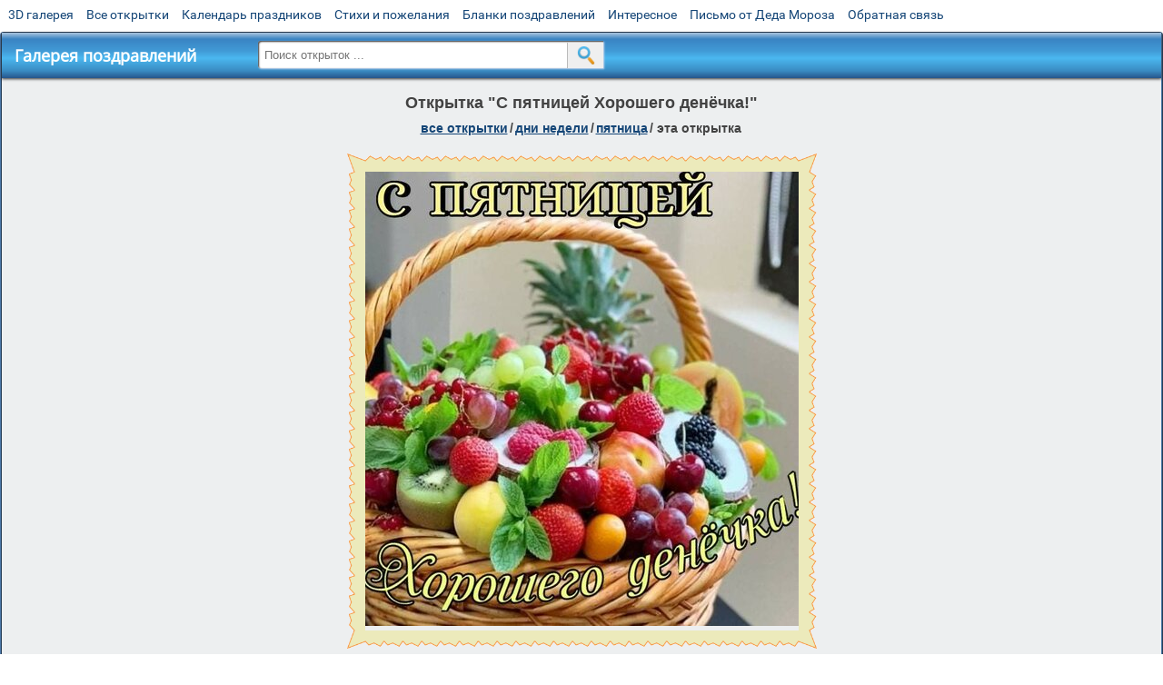

--- FILE ---
content_type: text/html; charset=utf-8;
request_url: https://m.3d-galleru.ru/3D/image/s-pyatnicej-xoroshego-den-chka-191559/?s=telegram
body_size: 5997
content:
<!DOCTYPE html><html xmlns:og="http://ogp.me/ns#" lang="ru"><head><title>Открытка С пятницей Хорошего денёчка! </title><meta name="description" content="Открытки с наступающей и наступившей пятницей, поздравление с окончанием рабочей недели, пожелания удачной пятницы 13-го, и открытки с разнообразными фразами про пятницу. Все что связано с одним из самых любимых дней недели. Отправляйте своим друзьям п..." /><meta http-equiv="Content-Type" content="text/html; charset=UTF-8"/><link rel="shortcut icon" href="/img/promo/favicon.ico"><meta name="viewport" content="width=device-width, initial-scale=1, maximum-scale=1" /> <link rel="manifest" href="/android_app/manifest.json" /><meta name="theme-color" content="#F6F6F6" /><meta name="application-name" content="Открытки" /><meta name="mobile-web-app-capable" content="yes" /><meta name="viewport" content="width=device-width, initial-scale=1" /><link rel="icon" type="image/png" sizes="16x16" href="/android_app/16x16.png" /><link rel="icon" type="image/png" sizes="32x32" href="/android_app/32x32.png" /><link rel="icon" type="image/png" sizes="96x96" href="/android_app/96x96.png" /><link rel="icon" type="image/png" sizes="192x192" href="/android_app/192x192.png" /><meta name="apple-mobile-web-app-capable" content="yes" /><meta name="apple-mobile-web-app-title" content="Открытки" /><meta name="apple-mobile-web-app-status-bar-style" content="default" /><link rel="apple-touch-icon" sizes="48x48" href="/android_app/48x48.png" /><link rel="apple-touch-icon" sizes="57x57" href="/android_app/57x57.png" /><link rel="apple-touch-icon" sizes="60x60" href="/android_app/60x60.png" /><link rel="apple-touch-icon" sizes="72x72" href="/android_app/72x72.png" /><link rel="apple-touch-icon" sizes="76x76" href="/android_app/76x76.png" /><link rel="apple-touch-icon" sizes="96x96" href="/android_app/96x96.png" /><link rel="apple-touch-icon" sizes="114x114" href="/android_app/114x114.png" /><link rel="apple-touch-icon" sizes="120x120" href="/android_app/120x120.png" /><link rel="apple-touch-icon" sizes="144x144" href="/android_app/144x144.png" /><link rel="apple-touch-icon" sizes="152x152" href="/android_app/152x152.png" /><link rel="apple-touch-icon" sizes="180x180" href="/android_app/180x180.png" /><meta http-equiv="X-UA-Compatible" content="IE=edge,chrome=1"><meta property="fb:app_id" content="510324633181047" /><meta property="og:type" content="article" /><meta property="og:title" content='Открытка С пятницей Хорошего денёчка! ' /><meta property="og:description" content="Открытки с наступающей и наступившей пятницей, поздравление с окончанием рабочей недели, пожелания удачной пятницы 13-го, и открытки с разнообразными фразами про пятницу. Все что связано с одним из самых любимых дней недели. Отправляйте своим друзьям п..." /><meta property="og:url" content="https://m.3d-galleru.ru/3D/image/s-pyatnicej-xoroshego-den-chka-191559/" /><meta property="og:site_name" content="Галерея поздравлений" /><meta property="og:type:article:section" content="открытки" /><meta property="og:image" content="https://m.3d-galleru.ru/3D/image/ssylka-na-otkrytku-191559/promo7.jpeg"/><meta property="og:image:secure_url" content="https://m.3d-galleru.ru/3D/image/ssylka-na-otkrytku-191559/promo7.jpeg"/><meta property="og:image:width" content="671" /><meta property="og:image:height" content="300" /><meta name="twitter:card" content="summary"><meta name="twitter:creator" content="@webholt"><meta name="twitter:title" content='Открытка С пятницей Хорошего денёчка! '><meta name="twitter:description" content="Открытки с наступающей и наступившей пятницей, поздравление с окончанием рабочей недели, пожелания удачной пятницы 13-го, и открытки с разнообразными фразами про пятницу. Все что связано с одним из самых любимых дней недели. Отправляйте своим друзьям п..."><meta name="twitter:image" content="https://m.3d-galleru.ru/3D/image/ssylka-na-otkrytku-191559/promo7.jpeg"><meta name="twitter:card" content="summary_large_image"><meta name="twitter:site" content="@amdoit_ru"><meta name="twitter:creator" content="@amdoit_ru"><meta name="twitter:title" content='Открытка С пятницей Хорошего денёчка! '><meta name="twitter:description" content="Открытки с наступающей и наступившей пятницей, поздравление с окончанием рабочей недели, пожелания удачной пятницы 13-го, и открытки с разнообразными фразами про пятницу. Все что связано с одним из самых любимых дней недели. Отправляйте своим друзьям п..."><meta name="twitter:image" content="https://m.3d-galleru.ru/3D/image/ssylka-na-otkrytku-191559/promo7.jpeg"><meta name="tb_url" content="https://3d-galleru.ru/cards/19/15/oq7507opsgzt5xb.jpg"><link rel="chrome-webstore-item" href="https://chrome.google.com/webstore/detail/lkgdbimigeeehofgaacanklgmfkilglm"><link href="/css-styles/style,card-comments,popup.css?v=4" rel="stylesheet" type="text/css"><link rel="stylesheet" href="/comments/comments.css" type="text/css"/><link rel="image_src" href="https://m.3d-galleru.ru/3D/image/ssylka-na-otkrytku-191559/promo7.jpeg"/><link rel="canonical" href="https://3d-galleru.ru/3D/image/s-pyatnicej-xoroshego-den-chka-191559/"/><style>@media (max-width:420px){	#google_1:empty, .yandex_rtb:empty{	aspect-ratio: 3 / 2;	}	html#download #content h1, html#download #content nav.full-path{	display: none;	}	}</style><script type="application/ld+json" class="yoast-schema-graph">{	"@context": "https://schema.org",	"@graph": [{	"@type": "WebSite",	"@id": "https://m.3d-galleru.ru/#website",	"url": "https://m.3d-galleru.ru/",	"name": "Красивые открытки бесплатно | m.3d-galleru.ru",	"description": "m.3d-galleru.ru",	"potentialAction": [{	"@type": "SearchAction",	"target": "https://m.3d-galleru.ru/archive/search/?search={search_term_string}",	"query-input": "required name=search_term_string"	}],	"inLanguage": "ru"	}, {	"@type": "WebPage",	"@id": "https://m.3d-galleru.ru/3D/image/s-pyatnicej-xoroshego-den-chka-191559/#webpage",	"url": "https://m.3d-galleru.ru/3D/image/s-pyatnicej-xoroshego-den-chka-191559/",	"name": "Открытка С пятницей Хорошего денёчка! ",	"isPartOf": {	"@id": "https://m.3d-galleru.ru/#website"	},	"datePublished": "2022-04-01T07:44:44+03:00",	"dateModified": "2022-04-04T08:00:02+03:00",	"description": "Открытки с наступающей и наступившей пятницей, поздравление с окончанием рабочей недели, пожелания удачной пятницы 13-го, и открытки с разнообразными фразами про пятницу. Все что связано с одним из самых любимых дней недели. Отправляйте своим друзьям п...",	"inLanguage": "ru",	"potentialAction": [{	"@type": "ReadAction",	"target": ["https://m.3d-galleru.ru/3D/image/s-pyatnicej-xoroshego-den-chka-191559/"]	}]	}]
}</script></head><body data-json='{"id":191559,"type":0,"duration":0,"frames":1,"MD":"4.01","uid":5478,"cat_id":65,"title":"\u0421 \u043f\u044f\u0442\u043d\u0438\u0446\u0435\u0439 \u0425\u043e\u0440\u043e\u0448\u0435\u0433\u043e \u0434\u0435\u043d\u0451\u0447\u043a\u0430!","tags":"\u043f\u044f\u0442\u043d\u0438\u0446\u0430","text":"","send":11294,"likes":10,"tb_url":"https:\/\/3d-galleru.ru\/cards\/19\/15\/oq7507opsgzt5xb.jpg","wall_url":"https:\/\/3d-galleru.ru\/cards\/19\/15\/oq7507opsgzt5xb\/s-pyatnicej-xoroshego-den-chka.gif","ya_url":"https:\/\/3d-galleru.ru\/cards\/19\/15\/oq7507opsgzt5xb.gif","added_date":"2022-04-01 07:44:44","last_mod":1649048402,"W":477,"H":500,"added_date_timestamp":1648788284,"url":"\/3D\/image\/pyatnica-191559\/","link":"https:\/\/m.3d-galleru.ru\/3D\/image\/ssylka-na-otkrytku-191559\/","promo":"https:\/\/m.3d-galleru.ru\/3D\/image\/ssylka-na-otkrytku-191559\/","comment_url":"https:\/\/m.3d-galleru.ru\/3D\/image\/s-pyatnicej-xoroshego-den-chka-191559\/","og_image":"https:\/\/m.3d-galleru.ru\/3D\/image\/ssylka-na-otkrytku-191559\/promo7.jpeg","og_image_small":"https:\/\/m.3d-galleru.ruhttps:\/\/3d-galleru.ru\/cards\/19\/15\/oq7507opsgzt5xb.jpg","added_date_ISO":"2022-04-01T07:44:44+03:00","last_modified_ISO":"2022-04-04T08:00:02+03:00","description":"\u041e\u0442\u043a\u0440\u044b\u0442\u043a\u0438 \u0441 \u043d\u0430\u0441\u0442\u0443\u043f\u0430\u044e\u0449\u0435\u0439 \u0438 \u043d\u0430\u0441\u0442\u0443\u043f\u0438\u0432\u0448\u0435\u0439 \u043f\u044f\u0442\u043d\u0438\u0446\u0435\u0439, \u043f\u043e\u0437\u0434\u0440\u0430\u0432\u043b\u0435\u043d\u0438\u0435 \u0441 \u043e\u043a\u043e\u043d\u0447\u0430\u043d\u0438\u0435\u043c \u0440\u0430\u0431\u043e\u0447\u0435\u0439 \u043d\u0435\u0434\u0435\u043b\u0438, \u043f\u043e\u0436\u0435\u043b\u0430\u043d\u0438\u044f \u0443\u0434\u0430\u0447\u043d\u043e\u0439 \u043f\u044f\u0442\u043d\u0438\u0446\u044b 13-\u0433\u043e, \u0438 \u043e\u0442\u043a\u0440\u044b\u0442\u043a\u0438 \u0441 \u0440\u0430\u0437\u043d\u043e\u043e\u0431\u0440\u0430\u0437\u043d\u044b\u043c\u0438 \u0444\u0440\u0430\u0437\u0430\u043c\u0438 \u043f\u0440\u043e \u043f\u044f\u0442\u043d\u0438\u0446\u0443. \u0412\u0441\u0435 \u0447\u0442\u043e \u0441\u0432\u044f\u0437\u0430\u043d\u043e \u0441 \u043e\u0434\u043d\u0438\u043c \u0438\u0437 \u0441\u0430\u043c\u044b\u0445 \u043b\u044e\u0431\u0438\u043c\u044b\u0445 \u0434\u043d\u0435\u0439 \u043d\u0435\u0434\u0435\u043b\u0438. \u041e\u0442\u043f\u0440\u0430\u0432\u043b\u044f\u0439\u0442\u0435 \u0441\u0432\u043e\u0438\u043c \u0434\u0440\u0443\u0437\u044c\u044f\u043c \u043f..."}' data-base="/archive/search/" data-placeholder="Поиск открыток ..."><div id="wrapper"><div id="menu-top" class="mobile-hidden"><a href="https://m.3d-galleru.ru/3D/cat/top-chasa-TH/">3D галерея</a><a href="https://m.3d-galleru.ru/archive/">Все открытки</a><a href="https://m.3d-galleru.ru/wishes/">Календарь праздников</a><a href="https://m.3d-galleru.ru/pozdrav/">Стихи и пожелания</a><a href="https://b.3d-galleru.ru/" target="_blank">Бланки поздравлений</a><a href="https://m.3d-galleru.ru/interest/">Интересное</a><a href="https://3d-galleru.ru/novyj-god/pismo-ot-deda-moroza/" target="_blank">Письмо от Деда Мороза</a><a href="https://m.3d-galleru.ru/contact-form/" target="contact-form">Обратная связь</a></div><div id="menu"><div id="top-line"><a href="/archive/" id="mobile-left-bt"><i>&#xe826;</i>все открытки</a></div><a href="/" class="mobile-hidden menu-logo"><h2>Галерея поздравлений</h2></a><form id="T_Search" action="/fake-url/"><input required="true" tabindex="1" autocomplete="off" maxlength="100" autocapitalize="off" type="text" name="T_text" value=""><button></button></form><div class="mobile-hidden" id="top-line-promo" style="display:none"><a href="https://chrome.google.com/webstore/detail/lkgdbimigeeehofgaacanklgmfkilglm" target="_blank" id="extension-link"><img src="/extentions/img/30x30.png">расширение</a><a href="/voice-cards/" target="_blank" style="display:none"><img src="/extentions/img/voice-cards.png">Аудио поздравления</a></div><div id="menu-btn">Меню</div></div><div id="content"><div id="mobile-menu"><div id="main-mobile-menu"><h2>Главное меню</h2><ul><li><a href="https://m.3d-galleru.ru/archive/">Открытки</a></li><li><a href="https://m.3d-galleru.ru/pozdrav/">Стихи и пожелания</a></li><li><a href="https://m.3d-galleru.ru/wishes/">Календарь праздников</a></li><li><a href="https://m.3d-galleru.ru/interest/">Интересное</a></li><li><a href="https://b.3d-galleru.ru/" target="_blank">Бланки поздравлений</a></li><li><a href="https://m.3d-galleru.ru/contact-form/" target="contact-form">Обратная связь</a></li></ul></div></div><div id="image-object" class="mobile-shift"><h1>Открытка "С пятницей Хорошего денёчка!"</h1><nav class="full-path"><a href="/archive/">все открытки</a><span>/</span><a href="/archive/cat/dni-nedeli-242/" title="Открытки с пожеланиями на каждый день недели (понедельник-воскресенье)">дни недели</a><span>/</span><a href="/archive/cat/pyatnica-65/" title="Открытки про пятницу - последний и самый радостный день рабочей недели">пятница</a><span>/</span><span>эта открытка</span></nav><div id="for-like-buttons"></div><div id="card-image"><div itemscope="" itemtype="https://schema.org/ImageObject"><meta itemprop="name" content="Открытка С пятницей Хорошего денёчка!"><meta itemprop="description" content="Открытки с наступающей и наступившей пятницей, поздравление с окончанием рабочей недели, пожелания удачной пятницы 13-го, и открытки с разнообразными фразами про пятницу. Все что связано с одним из самых любимых дней недели. Отправляйте своим друзьям п..."><meta itemprop="width" content="477"><meta itemprop="height" content="500"><img src="https://3d-galleru.ru/cards/19/15/oq7507opsgzt5xb/s-pyatnicej-xoroshego-den-chka.gif" itemprop="contentUrl" class="cardContent" alt="Открытка С пятницей Хорошего денёчка!" style="aspect-ratio: 477 / 500;"></div><img src="https://3d-galleru.ru/cards/19/15/oq7507opsgzt5xb.jpg" width="0" height="0"></div><div class="GAS" id="google_1"></div><div id="card-buttons"><h2>&darr; Вы можете &darr;</h2><div class="send-card-button" id="send-card-button"><i>&#xe802;</i>Отправить эту открытку</div><a class="button" id="download-card-button" href="https://3d-galleru.ru/cards/19/15/oq7507opsgzt5xb/s-pyatnicej-xoroshego-den-chka.gif" download="Открытка_с_3d-galleru.ru.gif"><i>&#xe81c;</i>Скачать</a><div class="button mobile-hidden" onclick="imagePage.sendBadReport()">Пожаловаться</div></div></div><div id="image-bottom" class="mobile-shift"><h2 id="tags" class="mobile-hidden"><b>Теги:</b><a href="/archive/search/%D0%BF%D1%8F%D1%82%D0%BD%D0%B8%D1%86%D0%B0/">пятница</a></h2><div id="card-info"><div id="author-object"><img class="avatar" src="https://avt-4.foto.mail.ru/mail/z.heybetov/_avatar?1578505258" onerror="this.onerror=null;this.src='/img/default-avatar.gif';"><div><b>Открытку загрузил: <a href="/archive/user/farid-5478/" class="open-in-gallery">фарид *****)))</a></b><div id="status"></div><b>Всего картинок в галерее: <a href="/archive/user/farid-5478/" class="open-in-gallery">13010 штук</a></b></div></div><div id="description"></div></div><div style="clear:both"></div><div id="comments-block" class="mobile-hidden"><div id="comments-all" class="comment-title mobile-hidden" data-pk="7cf7464b897b944e599145eb42972dcf" data-sk="74d6ef328c2799aa83e48ae36feb15b4"><div class="on_page_button" data-action="comment"><i>&#xf27b;</i>Комментировать</div><div class="on_page_button" data-action="login"><i>&#xf2be;</i>Вход</div><div class="on_page_button" data-action="clear-all"><i>&#xe814;</i>Удалить все комментарии</div></div><div id="comment-editor"><b>Тут вы можете поделиться своим впечатлением об открытке и/или сказать спасибо её автору:</b><textarea></textarea><span class="on_page_button" onclick="comments.submit(event)"><i>&#xf0e5;</i>Комментировать</span></div></div><div id="gallery" class="mobile-only"><h2>Открытки по темам. Выберите один из разделов ниже &darr;</h2><div id="bottom-menu"><ul><li><a href="/archive/cat/top-otkrytok-cards-top/">Топ открыток</a></li><li><a href="/archive/cat/utro-den-vecher-56/">Утро, день, вечер</a></li><li><a href="/archive/cat/kalendar-42/">Календарь</a></li><li><a href="/archive/cat/dni-nedeli-242/">Дни недели</a></li><li><a href="/archive/cat/c-dnem-rozhdeniya-115/">C днем рождения</a></li><li><a href="/archive/cat/dobrye-pozhelaniya-136/">Добрые пожелания</a></li><li><a href="/archive/cat/vremena-goda-10/">Времена года</a></li><li><a href="/archive/cat/dlya-druzej-68/">Для друзей</a></li><li><a href="/archive/cat/dlya-lyubimyx-78/">Для любимых</a></li><li><a href="/archive/cat/skazat-spasibo-859/">Сказать спасибо</a></li><li><a href="/archive/cat/cvety-i-podarki-91/">Цветы и подарки</a></li><li><a href="/archive/cat/privet-kak-dela-858/">Привет, как дела?</a></li><li><a href="/archive/cat/motivaciya-dlya-zhizni-2469/">Мотивация для жизни</a></li><li><a href="/archive/cat/kartinki-bez-teksta-860/">Картинки без текста</a></li><li><a href="/archive/cat/ugoshheniya-dlya-druzej-22/">Угощения для друзей</a></li><li><a href="/archive/cat/na-svadbu-811/">На свадьбу</a></li><li><a href="/archive/cat/komplimenty-857/">Комплименты</a></li><li><a href="/archive/cat/dacha-ogorod-2527/">Дача / огород</a></li><li><a href="/archive/cat/novosti-i-sobytiya-2488/">Новости и события</a></li><li><a href="/archive/cat/poka-do-svidaniya-2920/">Пока, до свидания</a></li><li><a href="/archive/cat/novyj-god-162/">Новый год</a></li></ul></div></div></div></div><div id="footer"><p>Copyright © 2011-2026 Amdoit</p><p>|</p><p><a href="//3d-galleru.ru/contact-form/" target="contact-form">Обратная связь</a></p><p>|</p><p><a href="//3d-galleru.ru/add/" target="_blank">Разместить свою открытку на сайте</a></p><p>|</p><p><a href="//3d-galleru.ru/add/xml/politica.html" target="_blank">Конфиденциальность</a></p><p>|</p><p><a href="//3d-galleru.ru/add/xml/user-agreement.html" target="_blank">Пользовательское соглашение</a></p><div id="our-socnets-links" class="mobile-only"><i>Мы в соц сетях:</i><div data-sn="ok"></div><div data-sn="vk"></div><div data-sn="mm"></div><div data-sn="in"></div></div></div></div><script src="/js/JS_error.js?v=4"></script><script src="/javascript/small_like_bt,sNet,imagePage,popup-window,T_Search,google-analytics.js?v=4"></script><script src="/comments/comments.js"></script><script>AD_manager.yandex_blockId = screen.width>=800 ? "R-A-260071-2" : "R-A-260071-3";	AD_manager.slot = "8942468637";	AD_manager.load("0");</script><script>function resizeIframe(iframe) {	iframe = iframe ? iframe : document.getElementById("send-card-iframe");	iframe.height = iframe.contentWindow.document.body.scrollHeight;	if (parseInt(iframe.height) < iframe.contentWindow.document.body.scrollHeight) {	setTimeout(resizeIframe, 50, iframe);	}
}</script><script>comments.unit(0);
setTimeout(myCounter.reachGoal, 1000, "CARD_COMMENTS_PAGE");</script></body></html>

--- FILE ---
content_type: text/html; charset=utf-8
request_url: https://www.google.com/recaptcha/api2/aframe
body_size: 270
content:
<!DOCTYPE HTML><html><head><meta http-equiv="content-type" content="text/html; charset=UTF-8"></head><body><script nonce="0jSkKNwRLPZWkH76bJlkyA">/** Anti-fraud and anti-abuse applications only. See google.com/recaptcha */ try{var clients={'sodar':'https://pagead2.googlesyndication.com/pagead/sodar?'};window.addEventListener("message",function(a){try{if(a.source===window.parent){var b=JSON.parse(a.data);var c=clients[b['id']];if(c){var d=document.createElement('img');d.src=c+b['params']+'&rc='+(localStorage.getItem("rc::a")?sessionStorage.getItem("rc::b"):"");window.document.body.appendChild(d);sessionStorage.setItem("rc::e",parseInt(sessionStorage.getItem("rc::e")||0)+1);localStorage.setItem("rc::h",'1768970065575');}}}catch(b){}});window.parent.postMessage("_grecaptcha_ready", "*");}catch(b){}</script></body></html>